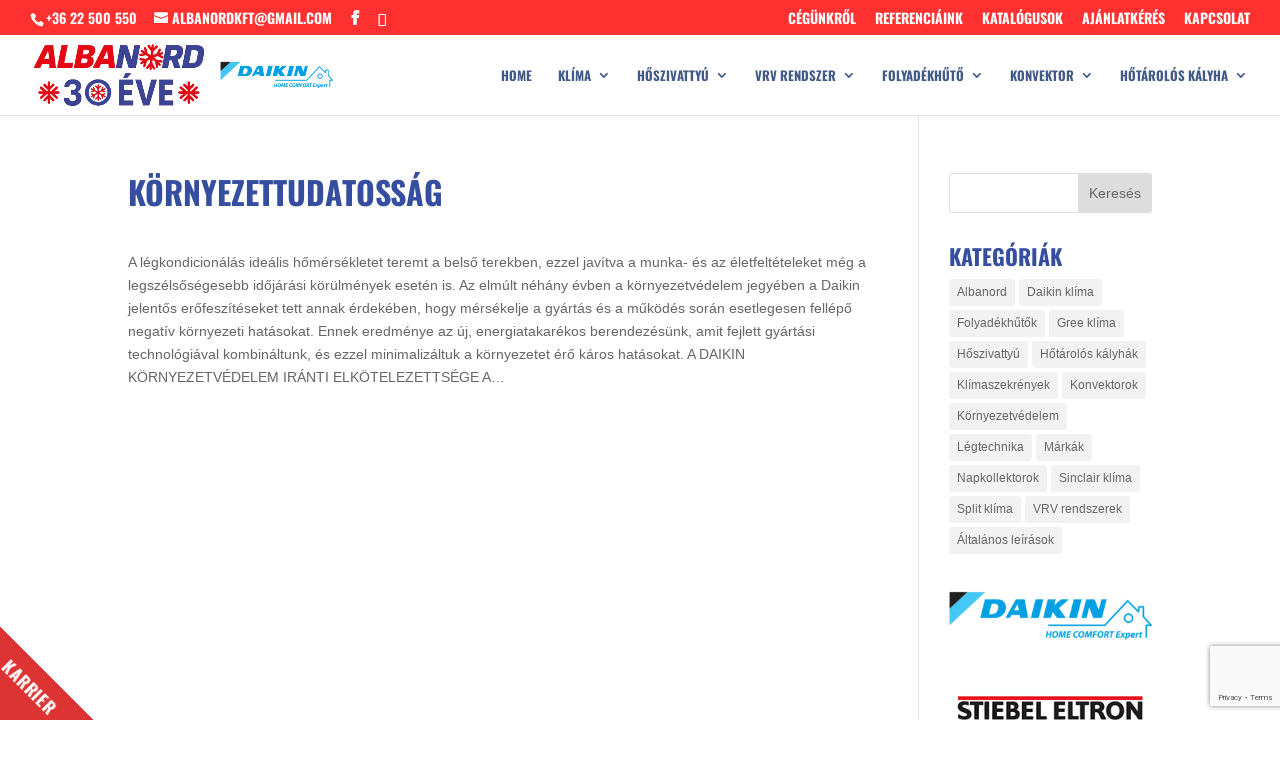

--- FILE ---
content_type: text/html; charset=utf-8
request_url: https://www.google.com/recaptcha/api2/anchor?ar=1&k=6LfpCbAUAAAAAEzacWWOnLSzKwaHMwAvfVfYVU8i&co=aHR0cHM6Ly93d3cuYWxiYW5vcmQuaHU6NDQz&hl=en&v=PoyoqOPhxBO7pBk68S4YbpHZ&size=invisible&anchor-ms=20000&execute-ms=30000&cb=dkoftbgztqy
body_size: 48925
content:
<!DOCTYPE HTML><html dir="ltr" lang="en"><head><meta http-equiv="Content-Type" content="text/html; charset=UTF-8">
<meta http-equiv="X-UA-Compatible" content="IE=edge">
<title>reCAPTCHA</title>
<style type="text/css">
/* cyrillic-ext */
@font-face {
  font-family: 'Roboto';
  font-style: normal;
  font-weight: 400;
  font-stretch: 100%;
  src: url(//fonts.gstatic.com/s/roboto/v48/KFO7CnqEu92Fr1ME7kSn66aGLdTylUAMa3GUBHMdazTgWw.woff2) format('woff2');
  unicode-range: U+0460-052F, U+1C80-1C8A, U+20B4, U+2DE0-2DFF, U+A640-A69F, U+FE2E-FE2F;
}
/* cyrillic */
@font-face {
  font-family: 'Roboto';
  font-style: normal;
  font-weight: 400;
  font-stretch: 100%;
  src: url(//fonts.gstatic.com/s/roboto/v48/KFO7CnqEu92Fr1ME7kSn66aGLdTylUAMa3iUBHMdazTgWw.woff2) format('woff2');
  unicode-range: U+0301, U+0400-045F, U+0490-0491, U+04B0-04B1, U+2116;
}
/* greek-ext */
@font-face {
  font-family: 'Roboto';
  font-style: normal;
  font-weight: 400;
  font-stretch: 100%;
  src: url(//fonts.gstatic.com/s/roboto/v48/KFO7CnqEu92Fr1ME7kSn66aGLdTylUAMa3CUBHMdazTgWw.woff2) format('woff2');
  unicode-range: U+1F00-1FFF;
}
/* greek */
@font-face {
  font-family: 'Roboto';
  font-style: normal;
  font-weight: 400;
  font-stretch: 100%;
  src: url(//fonts.gstatic.com/s/roboto/v48/KFO7CnqEu92Fr1ME7kSn66aGLdTylUAMa3-UBHMdazTgWw.woff2) format('woff2');
  unicode-range: U+0370-0377, U+037A-037F, U+0384-038A, U+038C, U+038E-03A1, U+03A3-03FF;
}
/* math */
@font-face {
  font-family: 'Roboto';
  font-style: normal;
  font-weight: 400;
  font-stretch: 100%;
  src: url(//fonts.gstatic.com/s/roboto/v48/KFO7CnqEu92Fr1ME7kSn66aGLdTylUAMawCUBHMdazTgWw.woff2) format('woff2');
  unicode-range: U+0302-0303, U+0305, U+0307-0308, U+0310, U+0312, U+0315, U+031A, U+0326-0327, U+032C, U+032F-0330, U+0332-0333, U+0338, U+033A, U+0346, U+034D, U+0391-03A1, U+03A3-03A9, U+03B1-03C9, U+03D1, U+03D5-03D6, U+03F0-03F1, U+03F4-03F5, U+2016-2017, U+2034-2038, U+203C, U+2040, U+2043, U+2047, U+2050, U+2057, U+205F, U+2070-2071, U+2074-208E, U+2090-209C, U+20D0-20DC, U+20E1, U+20E5-20EF, U+2100-2112, U+2114-2115, U+2117-2121, U+2123-214F, U+2190, U+2192, U+2194-21AE, U+21B0-21E5, U+21F1-21F2, U+21F4-2211, U+2213-2214, U+2216-22FF, U+2308-230B, U+2310, U+2319, U+231C-2321, U+2336-237A, U+237C, U+2395, U+239B-23B7, U+23D0, U+23DC-23E1, U+2474-2475, U+25AF, U+25B3, U+25B7, U+25BD, U+25C1, U+25CA, U+25CC, U+25FB, U+266D-266F, U+27C0-27FF, U+2900-2AFF, U+2B0E-2B11, U+2B30-2B4C, U+2BFE, U+3030, U+FF5B, U+FF5D, U+1D400-1D7FF, U+1EE00-1EEFF;
}
/* symbols */
@font-face {
  font-family: 'Roboto';
  font-style: normal;
  font-weight: 400;
  font-stretch: 100%;
  src: url(//fonts.gstatic.com/s/roboto/v48/KFO7CnqEu92Fr1ME7kSn66aGLdTylUAMaxKUBHMdazTgWw.woff2) format('woff2');
  unicode-range: U+0001-000C, U+000E-001F, U+007F-009F, U+20DD-20E0, U+20E2-20E4, U+2150-218F, U+2190, U+2192, U+2194-2199, U+21AF, U+21E6-21F0, U+21F3, U+2218-2219, U+2299, U+22C4-22C6, U+2300-243F, U+2440-244A, U+2460-24FF, U+25A0-27BF, U+2800-28FF, U+2921-2922, U+2981, U+29BF, U+29EB, U+2B00-2BFF, U+4DC0-4DFF, U+FFF9-FFFB, U+10140-1018E, U+10190-1019C, U+101A0, U+101D0-101FD, U+102E0-102FB, U+10E60-10E7E, U+1D2C0-1D2D3, U+1D2E0-1D37F, U+1F000-1F0FF, U+1F100-1F1AD, U+1F1E6-1F1FF, U+1F30D-1F30F, U+1F315, U+1F31C, U+1F31E, U+1F320-1F32C, U+1F336, U+1F378, U+1F37D, U+1F382, U+1F393-1F39F, U+1F3A7-1F3A8, U+1F3AC-1F3AF, U+1F3C2, U+1F3C4-1F3C6, U+1F3CA-1F3CE, U+1F3D4-1F3E0, U+1F3ED, U+1F3F1-1F3F3, U+1F3F5-1F3F7, U+1F408, U+1F415, U+1F41F, U+1F426, U+1F43F, U+1F441-1F442, U+1F444, U+1F446-1F449, U+1F44C-1F44E, U+1F453, U+1F46A, U+1F47D, U+1F4A3, U+1F4B0, U+1F4B3, U+1F4B9, U+1F4BB, U+1F4BF, U+1F4C8-1F4CB, U+1F4D6, U+1F4DA, U+1F4DF, U+1F4E3-1F4E6, U+1F4EA-1F4ED, U+1F4F7, U+1F4F9-1F4FB, U+1F4FD-1F4FE, U+1F503, U+1F507-1F50B, U+1F50D, U+1F512-1F513, U+1F53E-1F54A, U+1F54F-1F5FA, U+1F610, U+1F650-1F67F, U+1F687, U+1F68D, U+1F691, U+1F694, U+1F698, U+1F6AD, U+1F6B2, U+1F6B9-1F6BA, U+1F6BC, U+1F6C6-1F6CF, U+1F6D3-1F6D7, U+1F6E0-1F6EA, U+1F6F0-1F6F3, U+1F6F7-1F6FC, U+1F700-1F7FF, U+1F800-1F80B, U+1F810-1F847, U+1F850-1F859, U+1F860-1F887, U+1F890-1F8AD, U+1F8B0-1F8BB, U+1F8C0-1F8C1, U+1F900-1F90B, U+1F93B, U+1F946, U+1F984, U+1F996, U+1F9E9, U+1FA00-1FA6F, U+1FA70-1FA7C, U+1FA80-1FA89, U+1FA8F-1FAC6, U+1FACE-1FADC, U+1FADF-1FAE9, U+1FAF0-1FAF8, U+1FB00-1FBFF;
}
/* vietnamese */
@font-face {
  font-family: 'Roboto';
  font-style: normal;
  font-weight: 400;
  font-stretch: 100%;
  src: url(//fonts.gstatic.com/s/roboto/v48/KFO7CnqEu92Fr1ME7kSn66aGLdTylUAMa3OUBHMdazTgWw.woff2) format('woff2');
  unicode-range: U+0102-0103, U+0110-0111, U+0128-0129, U+0168-0169, U+01A0-01A1, U+01AF-01B0, U+0300-0301, U+0303-0304, U+0308-0309, U+0323, U+0329, U+1EA0-1EF9, U+20AB;
}
/* latin-ext */
@font-face {
  font-family: 'Roboto';
  font-style: normal;
  font-weight: 400;
  font-stretch: 100%;
  src: url(//fonts.gstatic.com/s/roboto/v48/KFO7CnqEu92Fr1ME7kSn66aGLdTylUAMa3KUBHMdazTgWw.woff2) format('woff2');
  unicode-range: U+0100-02BA, U+02BD-02C5, U+02C7-02CC, U+02CE-02D7, U+02DD-02FF, U+0304, U+0308, U+0329, U+1D00-1DBF, U+1E00-1E9F, U+1EF2-1EFF, U+2020, U+20A0-20AB, U+20AD-20C0, U+2113, U+2C60-2C7F, U+A720-A7FF;
}
/* latin */
@font-face {
  font-family: 'Roboto';
  font-style: normal;
  font-weight: 400;
  font-stretch: 100%;
  src: url(//fonts.gstatic.com/s/roboto/v48/KFO7CnqEu92Fr1ME7kSn66aGLdTylUAMa3yUBHMdazQ.woff2) format('woff2');
  unicode-range: U+0000-00FF, U+0131, U+0152-0153, U+02BB-02BC, U+02C6, U+02DA, U+02DC, U+0304, U+0308, U+0329, U+2000-206F, U+20AC, U+2122, U+2191, U+2193, U+2212, U+2215, U+FEFF, U+FFFD;
}
/* cyrillic-ext */
@font-face {
  font-family: 'Roboto';
  font-style: normal;
  font-weight: 500;
  font-stretch: 100%;
  src: url(//fonts.gstatic.com/s/roboto/v48/KFO7CnqEu92Fr1ME7kSn66aGLdTylUAMa3GUBHMdazTgWw.woff2) format('woff2');
  unicode-range: U+0460-052F, U+1C80-1C8A, U+20B4, U+2DE0-2DFF, U+A640-A69F, U+FE2E-FE2F;
}
/* cyrillic */
@font-face {
  font-family: 'Roboto';
  font-style: normal;
  font-weight: 500;
  font-stretch: 100%;
  src: url(//fonts.gstatic.com/s/roboto/v48/KFO7CnqEu92Fr1ME7kSn66aGLdTylUAMa3iUBHMdazTgWw.woff2) format('woff2');
  unicode-range: U+0301, U+0400-045F, U+0490-0491, U+04B0-04B1, U+2116;
}
/* greek-ext */
@font-face {
  font-family: 'Roboto';
  font-style: normal;
  font-weight: 500;
  font-stretch: 100%;
  src: url(//fonts.gstatic.com/s/roboto/v48/KFO7CnqEu92Fr1ME7kSn66aGLdTylUAMa3CUBHMdazTgWw.woff2) format('woff2');
  unicode-range: U+1F00-1FFF;
}
/* greek */
@font-face {
  font-family: 'Roboto';
  font-style: normal;
  font-weight: 500;
  font-stretch: 100%;
  src: url(//fonts.gstatic.com/s/roboto/v48/KFO7CnqEu92Fr1ME7kSn66aGLdTylUAMa3-UBHMdazTgWw.woff2) format('woff2');
  unicode-range: U+0370-0377, U+037A-037F, U+0384-038A, U+038C, U+038E-03A1, U+03A3-03FF;
}
/* math */
@font-face {
  font-family: 'Roboto';
  font-style: normal;
  font-weight: 500;
  font-stretch: 100%;
  src: url(//fonts.gstatic.com/s/roboto/v48/KFO7CnqEu92Fr1ME7kSn66aGLdTylUAMawCUBHMdazTgWw.woff2) format('woff2');
  unicode-range: U+0302-0303, U+0305, U+0307-0308, U+0310, U+0312, U+0315, U+031A, U+0326-0327, U+032C, U+032F-0330, U+0332-0333, U+0338, U+033A, U+0346, U+034D, U+0391-03A1, U+03A3-03A9, U+03B1-03C9, U+03D1, U+03D5-03D6, U+03F0-03F1, U+03F4-03F5, U+2016-2017, U+2034-2038, U+203C, U+2040, U+2043, U+2047, U+2050, U+2057, U+205F, U+2070-2071, U+2074-208E, U+2090-209C, U+20D0-20DC, U+20E1, U+20E5-20EF, U+2100-2112, U+2114-2115, U+2117-2121, U+2123-214F, U+2190, U+2192, U+2194-21AE, U+21B0-21E5, U+21F1-21F2, U+21F4-2211, U+2213-2214, U+2216-22FF, U+2308-230B, U+2310, U+2319, U+231C-2321, U+2336-237A, U+237C, U+2395, U+239B-23B7, U+23D0, U+23DC-23E1, U+2474-2475, U+25AF, U+25B3, U+25B7, U+25BD, U+25C1, U+25CA, U+25CC, U+25FB, U+266D-266F, U+27C0-27FF, U+2900-2AFF, U+2B0E-2B11, U+2B30-2B4C, U+2BFE, U+3030, U+FF5B, U+FF5D, U+1D400-1D7FF, U+1EE00-1EEFF;
}
/* symbols */
@font-face {
  font-family: 'Roboto';
  font-style: normal;
  font-weight: 500;
  font-stretch: 100%;
  src: url(//fonts.gstatic.com/s/roboto/v48/KFO7CnqEu92Fr1ME7kSn66aGLdTylUAMaxKUBHMdazTgWw.woff2) format('woff2');
  unicode-range: U+0001-000C, U+000E-001F, U+007F-009F, U+20DD-20E0, U+20E2-20E4, U+2150-218F, U+2190, U+2192, U+2194-2199, U+21AF, U+21E6-21F0, U+21F3, U+2218-2219, U+2299, U+22C4-22C6, U+2300-243F, U+2440-244A, U+2460-24FF, U+25A0-27BF, U+2800-28FF, U+2921-2922, U+2981, U+29BF, U+29EB, U+2B00-2BFF, U+4DC0-4DFF, U+FFF9-FFFB, U+10140-1018E, U+10190-1019C, U+101A0, U+101D0-101FD, U+102E0-102FB, U+10E60-10E7E, U+1D2C0-1D2D3, U+1D2E0-1D37F, U+1F000-1F0FF, U+1F100-1F1AD, U+1F1E6-1F1FF, U+1F30D-1F30F, U+1F315, U+1F31C, U+1F31E, U+1F320-1F32C, U+1F336, U+1F378, U+1F37D, U+1F382, U+1F393-1F39F, U+1F3A7-1F3A8, U+1F3AC-1F3AF, U+1F3C2, U+1F3C4-1F3C6, U+1F3CA-1F3CE, U+1F3D4-1F3E0, U+1F3ED, U+1F3F1-1F3F3, U+1F3F5-1F3F7, U+1F408, U+1F415, U+1F41F, U+1F426, U+1F43F, U+1F441-1F442, U+1F444, U+1F446-1F449, U+1F44C-1F44E, U+1F453, U+1F46A, U+1F47D, U+1F4A3, U+1F4B0, U+1F4B3, U+1F4B9, U+1F4BB, U+1F4BF, U+1F4C8-1F4CB, U+1F4D6, U+1F4DA, U+1F4DF, U+1F4E3-1F4E6, U+1F4EA-1F4ED, U+1F4F7, U+1F4F9-1F4FB, U+1F4FD-1F4FE, U+1F503, U+1F507-1F50B, U+1F50D, U+1F512-1F513, U+1F53E-1F54A, U+1F54F-1F5FA, U+1F610, U+1F650-1F67F, U+1F687, U+1F68D, U+1F691, U+1F694, U+1F698, U+1F6AD, U+1F6B2, U+1F6B9-1F6BA, U+1F6BC, U+1F6C6-1F6CF, U+1F6D3-1F6D7, U+1F6E0-1F6EA, U+1F6F0-1F6F3, U+1F6F7-1F6FC, U+1F700-1F7FF, U+1F800-1F80B, U+1F810-1F847, U+1F850-1F859, U+1F860-1F887, U+1F890-1F8AD, U+1F8B0-1F8BB, U+1F8C0-1F8C1, U+1F900-1F90B, U+1F93B, U+1F946, U+1F984, U+1F996, U+1F9E9, U+1FA00-1FA6F, U+1FA70-1FA7C, U+1FA80-1FA89, U+1FA8F-1FAC6, U+1FACE-1FADC, U+1FADF-1FAE9, U+1FAF0-1FAF8, U+1FB00-1FBFF;
}
/* vietnamese */
@font-face {
  font-family: 'Roboto';
  font-style: normal;
  font-weight: 500;
  font-stretch: 100%;
  src: url(//fonts.gstatic.com/s/roboto/v48/KFO7CnqEu92Fr1ME7kSn66aGLdTylUAMa3OUBHMdazTgWw.woff2) format('woff2');
  unicode-range: U+0102-0103, U+0110-0111, U+0128-0129, U+0168-0169, U+01A0-01A1, U+01AF-01B0, U+0300-0301, U+0303-0304, U+0308-0309, U+0323, U+0329, U+1EA0-1EF9, U+20AB;
}
/* latin-ext */
@font-face {
  font-family: 'Roboto';
  font-style: normal;
  font-weight: 500;
  font-stretch: 100%;
  src: url(//fonts.gstatic.com/s/roboto/v48/KFO7CnqEu92Fr1ME7kSn66aGLdTylUAMa3KUBHMdazTgWw.woff2) format('woff2');
  unicode-range: U+0100-02BA, U+02BD-02C5, U+02C7-02CC, U+02CE-02D7, U+02DD-02FF, U+0304, U+0308, U+0329, U+1D00-1DBF, U+1E00-1E9F, U+1EF2-1EFF, U+2020, U+20A0-20AB, U+20AD-20C0, U+2113, U+2C60-2C7F, U+A720-A7FF;
}
/* latin */
@font-face {
  font-family: 'Roboto';
  font-style: normal;
  font-weight: 500;
  font-stretch: 100%;
  src: url(//fonts.gstatic.com/s/roboto/v48/KFO7CnqEu92Fr1ME7kSn66aGLdTylUAMa3yUBHMdazQ.woff2) format('woff2');
  unicode-range: U+0000-00FF, U+0131, U+0152-0153, U+02BB-02BC, U+02C6, U+02DA, U+02DC, U+0304, U+0308, U+0329, U+2000-206F, U+20AC, U+2122, U+2191, U+2193, U+2212, U+2215, U+FEFF, U+FFFD;
}
/* cyrillic-ext */
@font-face {
  font-family: 'Roboto';
  font-style: normal;
  font-weight: 900;
  font-stretch: 100%;
  src: url(//fonts.gstatic.com/s/roboto/v48/KFO7CnqEu92Fr1ME7kSn66aGLdTylUAMa3GUBHMdazTgWw.woff2) format('woff2');
  unicode-range: U+0460-052F, U+1C80-1C8A, U+20B4, U+2DE0-2DFF, U+A640-A69F, U+FE2E-FE2F;
}
/* cyrillic */
@font-face {
  font-family: 'Roboto';
  font-style: normal;
  font-weight: 900;
  font-stretch: 100%;
  src: url(//fonts.gstatic.com/s/roboto/v48/KFO7CnqEu92Fr1ME7kSn66aGLdTylUAMa3iUBHMdazTgWw.woff2) format('woff2');
  unicode-range: U+0301, U+0400-045F, U+0490-0491, U+04B0-04B1, U+2116;
}
/* greek-ext */
@font-face {
  font-family: 'Roboto';
  font-style: normal;
  font-weight: 900;
  font-stretch: 100%;
  src: url(//fonts.gstatic.com/s/roboto/v48/KFO7CnqEu92Fr1ME7kSn66aGLdTylUAMa3CUBHMdazTgWw.woff2) format('woff2');
  unicode-range: U+1F00-1FFF;
}
/* greek */
@font-face {
  font-family: 'Roboto';
  font-style: normal;
  font-weight: 900;
  font-stretch: 100%;
  src: url(//fonts.gstatic.com/s/roboto/v48/KFO7CnqEu92Fr1ME7kSn66aGLdTylUAMa3-UBHMdazTgWw.woff2) format('woff2');
  unicode-range: U+0370-0377, U+037A-037F, U+0384-038A, U+038C, U+038E-03A1, U+03A3-03FF;
}
/* math */
@font-face {
  font-family: 'Roboto';
  font-style: normal;
  font-weight: 900;
  font-stretch: 100%;
  src: url(//fonts.gstatic.com/s/roboto/v48/KFO7CnqEu92Fr1ME7kSn66aGLdTylUAMawCUBHMdazTgWw.woff2) format('woff2');
  unicode-range: U+0302-0303, U+0305, U+0307-0308, U+0310, U+0312, U+0315, U+031A, U+0326-0327, U+032C, U+032F-0330, U+0332-0333, U+0338, U+033A, U+0346, U+034D, U+0391-03A1, U+03A3-03A9, U+03B1-03C9, U+03D1, U+03D5-03D6, U+03F0-03F1, U+03F4-03F5, U+2016-2017, U+2034-2038, U+203C, U+2040, U+2043, U+2047, U+2050, U+2057, U+205F, U+2070-2071, U+2074-208E, U+2090-209C, U+20D0-20DC, U+20E1, U+20E5-20EF, U+2100-2112, U+2114-2115, U+2117-2121, U+2123-214F, U+2190, U+2192, U+2194-21AE, U+21B0-21E5, U+21F1-21F2, U+21F4-2211, U+2213-2214, U+2216-22FF, U+2308-230B, U+2310, U+2319, U+231C-2321, U+2336-237A, U+237C, U+2395, U+239B-23B7, U+23D0, U+23DC-23E1, U+2474-2475, U+25AF, U+25B3, U+25B7, U+25BD, U+25C1, U+25CA, U+25CC, U+25FB, U+266D-266F, U+27C0-27FF, U+2900-2AFF, U+2B0E-2B11, U+2B30-2B4C, U+2BFE, U+3030, U+FF5B, U+FF5D, U+1D400-1D7FF, U+1EE00-1EEFF;
}
/* symbols */
@font-face {
  font-family: 'Roboto';
  font-style: normal;
  font-weight: 900;
  font-stretch: 100%;
  src: url(//fonts.gstatic.com/s/roboto/v48/KFO7CnqEu92Fr1ME7kSn66aGLdTylUAMaxKUBHMdazTgWw.woff2) format('woff2');
  unicode-range: U+0001-000C, U+000E-001F, U+007F-009F, U+20DD-20E0, U+20E2-20E4, U+2150-218F, U+2190, U+2192, U+2194-2199, U+21AF, U+21E6-21F0, U+21F3, U+2218-2219, U+2299, U+22C4-22C6, U+2300-243F, U+2440-244A, U+2460-24FF, U+25A0-27BF, U+2800-28FF, U+2921-2922, U+2981, U+29BF, U+29EB, U+2B00-2BFF, U+4DC0-4DFF, U+FFF9-FFFB, U+10140-1018E, U+10190-1019C, U+101A0, U+101D0-101FD, U+102E0-102FB, U+10E60-10E7E, U+1D2C0-1D2D3, U+1D2E0-1D37F, U+1F000-1F0FF, U+1F100-1F1AD, U+1F1E6-1F1FF, U+1F30D-1F30F, U+1F315, U+1F31C, U+1F31E, U+1F320-1F32C, U+1F336, U+1F378, U+1F37D, U+1F382, U+1F393-1F39F, U+1F3A7-1F3A8, U+1F3AC-1F3AF, U+1F3C2, U+1F3C4-1F3C6, U+1F3CA-1F3CE, U+1F3D4-1F3E0, U+1F3ED, U+1F3F1-1F3F3, U+1F3F5-1F3F7, U+1F408, U+1F415, U+1F41F, U+1F426, U+1F43F, U+1F441-1F442, U+1F444, U+1F446-1F449, U+1F44C-1F44E, U+1F453, U+1F46A, U+1F47D, U+1F4A3, U+1F4B0, U+1F4B3, U+1F4B9, U+1F4BB, U+1F4BF, U+1F4C8-1F4CB, U+1F4D6, U+1F4DA, U+1F4DF, U+1F4E3-1F4E6, U+1F4EA-1F4ED, U+1F4F7, U+1F4F9-1F4FB, U+1F4FD-1F4FE, U+1F503, U+1F507-1F50B, U+1F50D, U+1F512-1F513, U+1F53E-1F54A, U+1F54F-1F5FA, U+1F610, U+1F650-1F67F, U+1F687, U+1F68D, U+1F691, U+1F694, U+1F698, U+1F6AD, U+1F6B2, U+1F6B9-1F6BA, U+1F6BC, U+1F6C6-1F6CF, U+1F6D3-1F6D7, U+1F6E0-1F6EA, U+1F6F0-1F6F3, U+1F6F7-1F6FC, U+1F700-1F7FF, U+1F800-1F80B, U+1F810-1F847, U+1F850-1F859, U+1F860-1F887, U+1F890-1F8AD, U+1F8B0-1F8BB, U+1F8C0-1F8C1, U+1F900-1F90B, U+1F93B, U+1F946, U+1F984, U+1F996, U+1F9E9, U+1FA00-1FA6F, U+1FA70-1FA7C, U+1FA80-1FA89, U+1FA8F-1FAC6, U+1FACE-1FADC, U+1FADF-1FAE9, U+1FAF0-1FAF8, U+1FB00-1FBFF;
}
/* vietnamese */
@font-face {
  font-family: 'Roboto';
  font-style: normal;
  font-weight: 900;
  font-stretch: 100%;
  src: url(//fonts.gstatic.com/s/roboto/v48/KFO7CnqEu92Fr1ME7kSn66aGLdTylUAMa3OUBHMdazTgWw.woff2) format('woff2');
  unicode-range: U+0102-0103, U+0110-0111, U+0128-0129, U+0168-0169, U+01A0-01A1, U+01AF-01B0, U+0300-0301, U+0303-0304, U+0308-0309, U+0323, U+0329, U+1EA0-1EF9, U+20AB;
}
/* latin-ext */
@font-face {
  font-family: 'Roboto';
  font-style: normal;
  font-weight: 900;
  font-stretch: 100%;
  src: url(//fonts.gstatic.com/s/roboto/v48/KFO7CnqEu92Fr1ME7kSn66aGLdTylUAMa3KUBHMdazTgWw.woff2) format('woff2');
  unicode-range: U+0100-02BA, U+02BD-02C5, U+02C7-02CC, U+02CE-02D7, U+02DD-02FF, U+0304, U+0308, U+0329, U+1D00-1DBF, U+1E00-1E9F, U+1EF2-1EFF, U+2020, U+20A0-20AB, U+20AD-20C0, U+2113, U+2C60-2C7F, U+A720-A7FF;
}
/* latin */
@font-face {
  font-family: 'Roboto';
  font-style: normal;
  font-weight: 900;
  font-stretch: 100%;
  src: url(//fonts.gstatic.com/s/roboto/v48/KFO7CnqEu92Fr1ME7kSn66aGLdTylUAMa3yUBHMdazQ.woff2) format('woff2');
  unicode-range: U+0000-00FF, U+0131, U+0152-0153, U+02BB-02BC, U+02C6, U+02DA, U+02DC, U+0304, U+0308, U+0329, U+2000-206F, U+20AC, U+2122, U+2191, U+2193, U+2212, U+2215, U+FEFF, U+FFFD;
}

</style>
<link rel="stylesheet" type="text/css" href="https://www.gstatic.com/recaptcha/releases/PoyoqOPhxBO7pBk68S4YbpHZ/styles__ltr.css">
<script nonce="hw0iwEc8eYmffGXpsjbODg" type="text/javascript">window['__recaptcha_api'] = 'https://www.google.com/recaptcha/api2/';</script>
<script type="text/javascript" src="https://www.gstatic.com/recaptcha/releases/PoyoqOPhxBO7pBk68S4YbpHZ/recaptcha__en.js" nonce="hw0iwEc8eYmffGXpsjbODg">
      
    </script></head>
<body><div id="rc-anchor-alert" class="rc-anchor-alert"></div>
<input type="hidden" id="recaptcha-token" value="[base64]">
<script type="text/javascript" nonce="hw0iwEc8eYmffGXpsjbODg">
      recaptcha.anchor.Main.init("[\x22ainput\x22,[\x22bgdata\x22,\x22\x22,\[base64]/[base64]/bmV3IFpbdF0obVswXSk6Sz09Mj9uZXcgWlt0XShtWzBdLG1bMV0pOks9PTM/bmV3IFpbdF0obVswXSxtWzFdLG1bMl0pOks9PTQ/[base64]/[base64]/[base64]/[base64]/[base64]/[base64]/[base64]/[base64]/[base64]/[base64]/[base64]/[base64]/[base64]/[base64]\\u003d\\u003d\x22,\[base64]\x22,\x22Fl06wrtpw4MmDcKLwpp+w6XCtA9dYV/[base64]/Dg8KawrBobiPCjHx3wqcnLcOGwovCgkpjC2nCvcKmM8OTKBQhw73Co0/[base64]/w5vChljCgMKbN8Kewp/[base64]/CgcKhworCusK+wposwpnCh8Opwr/DjXnDpFdlODpCYTRGw4R/J8O7wq9wwpzDl3QsJ2jCg3Maw6UXwrddw7TDlRHCh28Ww5PCsXsywovDtzrDn0ltwrdWw4ASw7AdaXLCp8KldsOcwobCucO/wpJLwqVrQgwMXBxwVFvChwEQdcO1w6jCmzILBQrDhyw+SMKUw6zDnMK1UMOKw75yw7wiwoXChxdJw5RaAxJ2XQRsL8ORKMOSwrBywoTDq8KvwqhqJcK+wq5iI8OuwpwnCz4Mwoxaw6HCrcOePMOewr7DncOTw77Cm8OTQ18kLhrCkTVxMsONwpLDrR/DlyrDngrCq8Ojwq06Py3DkEnDqMKlRMOUw4M+w6Mcw6TCrsOKwr5zUBzCjQ9KQDMcwofDqMKDFsOZwrDChz5ZwowZAzfDqMOoQMOqEcKSesKDw5nConFbw5vCpsKqwr5ywqbCuUnDisKIcMO2w6t1wqjCmxPCoVpbejrCgsKHw6ZkUE/CnV/DlcKpQEfDqiomLy7DvgDDi8ORw5IzeC1LNsO3w5nCs2RMwrLChMOEw54EwrNaw6UUwrgcHsKZwrvCsMOzw7MnMQpzX8KpdnjCg8KyJsKtw7cXw44Tw612V0oqwobCv8OUw7HDlH4ww5RNwollw6kMwrnCrE7ChgrDrcKGcCHCnMOAWFnCrcKmEXvDt8OCZH9qdUphw6/[base64]/DkMK7TQgkwqAdw6XDs8KdWMKCNWTChxVkw4UyB23CnnAtaMOPw7fCkHPDinFxccOdSSVcwqPDtmQnw7cQSMKewrbCosOpdMOrw7TCr2TDj3Byw4xDwqnDoMOtwptfGsKtw7jDqsKBw5wzF8Kbf8OREHLCjRXChcKAw5tHbMKPFcKuw5g2e8Kww6XCvG8Yw7/[base64]/DqMKxw5DDmsKySiUIw7vDvi5Nw5ILXjNHeT3CmzTCiX/CrMO2wqhlw5PDhcOkwqFGWTM0ZMOQw7HClXXDhmbCuMO6Z8KGwpDDlEfCuMK+PsKow60IEjAPUcOjw4N4BR/Dk8OiJMKjw67DlUIIdiHChigtwo9kw7zDgRnCrwI1wp/[base64]/CnjZZw47Cg8Obw57DnsOdwo/[base64]/DkMKQScKLwo9hwrXDkAjCvk/CuMKRGn7Cu8OMRcKjwpzDtGtMe3nCgsKGPlXCo1hKw5/DkcKOVkvDl8OPwq4kwog+YcKjLsKvJH7CinDDlzMLw7oDaknCnMOKw4rCvcOGw5bCvMO1w7kuwoR4wojCn8Klwr/DmcKswoYsw5DDhkjCkUgnworCsMKRwq/DosOLwq3DiMKAU23CiMKXVEwGIMKLDsK7HynCl8KOw5Frw5PCosKMwrvDjg54ZsKWQMKkw63DqcO+OB/DukBVw6vDqMKtw7XDisKMwok6w6AFwr3Cg8OTw6rDj8K1GsKAaAXDucKnIcKMekXDuMKiOgLCicOJZWfCh8K3QsO/ccKLwrgXw7dQwp96wrTCpRnCm8OQEsKQw5/DuU3DqAclFSnChlg2VV/DpybCvGPDnhjDgsKVw4VVw7jCscKHw5sOwrl4eWwtw5V3CMOuN8OxA8Odw5IKw5Utw5bCrz3DksKtdsKYw7jCncO3w4E/VXfDrzHCvsKuwrPDviYsSSlCwq1/[base64]/w7DCpMOJw7DDtcObwpzCi24kacOHw5J+w5fCssK7L0tnwqjDulMEQ8KpwqHCocKdDMKiwos/[base64]/[base64]/c8KpfTrDkTvDmsKWw5PDvEbCscO1MhQwQkrCksK5wq7Dv8KnRMORF8OSw7TCr2TDqsKCCmrCpcKhIsKtwqfDmcObWQHCn3TDgHjDu8OaesO6ccOxYsOrwpYOS8OowrvCs8OcWjDCoR4KwoHCqXknwqJbw7/Do8KzwqgFD8OpwpPDsU/DtEbDuMK1N0lXZMO2w4DDl8KHFFNlw6fCocKxwp1CH8O/[base64]/CmsKqIS3DsnTDsXZEUy7DpcK7wqkDFQNIw6XDmVEbwq7DkMKfKsO9w7U3w5ZAw6FIwoVkw4bDmmPClA7DqgnDsFnClFEsYsOhTcOXLWDDpi/DuD4OGcKzwrrCmsKtw5wUdcOkC8OUwqDCtsKyC0TDt8ODwrwmwpJEw63DrMOqalTCv8KmD8Kow63CmsKMw7srwr0kHArDncKZWAvCrT/ClGJvR210Q8Ouw6rCl05NaHDDnMK9S8O2YcOWUhoNSlgRAw3CqETDtsKrw57CocKVwqprw5fDsjfCigPCtzDCrcOsw7vDj8Oew6Qew4omPQcMXQtOwofCm0HDp3HChQrCr8OQNH9+TQhvwq4pwpB8ZMKsw5hOYFnCqcKdw6zCqsOYScOQZ8OAw4XCk8K7wr3Dqz/Cj8Odw7LChMKxCUYPwp7CpMOVwqfDnQxAw7fDhMKXw7TCnSECw4UmIMKleyXCosK1w7kkXMOrD3PDjlVaCGx5O8KKw7dkDxbDlGTCs39oMnVmVHDDoMOPwoHCh13CowsIYS1RwqwgFll3wo/CgcKJwoFow55kwq/DqMKRwoMdw64/wo7DjTHCtB7CjMKsw7LDpiXCtm/Cg8ODwo08w5wawqFpa8OTwrHDs3dUSMKsw5Q9eMORPsONQsO+dANTAMKvTsOlVk44altMw6pGw67DoFo/Y8KJL2Ivw6FoElzCtjnDq8O1wqEPw6/Dr8O0wofDgH3DoWcfwrcBWsOew6Viw5LDnMOkN8KFw7zCvjpbw4waLsKHwrUgYU0Vw4fDjMK8KcOlw7QbbCLCtMKgQsKmw5TCvsODw5llBMOvwobCocK+V8OmWCTDhsKswqjCjBDDuDjClsO9wo/ClsOuCMOxwrPCmsOPWSbDqm/[base64]/[base64]/ChMKwaFcSw5bCq8KBw5/CmsKlDcKlw6nCgsOSw5diwrHCgsOKw41pwpjCk8OcwqDDvBAfwrTCqxzDisKVOXDCnAbDuS/[base64]/[base64]/DpsOVD8KSwozDh0TCiMOXF2UeXkpncknCgBjDh8OUQ8OJGMO5E0TDuW11STAzRcOrw6QQwq/DkFcgW2d/GMKAwrtPbnkdfixnwohnwoY3N31ZE8O3wptSwqYBTntjKQhdNTrCgsOUMnQewrLCrcOzd8KAE3/DoCjCrjI+QR3DqsKgZcKIXcOew7vCjhzDmhMhw7zDqxTDosOiwo9lCsOow5dmw7oVwqfCtsK4w5rDs8KFY8KyaiAnIsKiKVcuYcKFw57DlRfClMOWwo/Ci8OBBhnCjxExRsOqMiTCucOAP8OXHUzCtMOwQ8OwLMKswobDiQgtw50/wpvDu8O0wrRZehjDvsO9w7BsNzJww5VJT8O1ICzDjsO6UHZvw4LDpHxMKcONVkLDv8O4w6vCnybCsGrDt8Kgw7bCuG1UQ8KqPz3Clm7Dg8O3w55mwr/Cu8OTw61VT3fDmhopwqwiKsOmTFFNV8KTwo9OWcOXwp3CocOPF3jCnsK+w43CljDDjcOew7XDisK1wqUWwrllVmxNw7HCqCVEaMKyw4nCk8K2WcOKw7/DosKMwrFoYFM4EMKEHMK+wo4HAMOmEsOKLsOUw77DtXrCoFjDu8KOwpbDhMKbwr9eP8Oww4rDsWACHxnDn3tmw5Fuw5EWwozCp3jCisO0w4HDkXhTwqnCh8O2PC/Cj8KRw7dbwrTCsTJ1w5NMwpUCw7F3w6fDgMO0W8O3wqExwrxKGMK3MsOXVi7CgUnDgcOoL8KsW8KZwqp+w7ZEPsOjw4IHwppkw5IpIMKVw7DCtsOeb1QFw4wLwqLDncOYMsOVw7zCiMOXwrJuwprDocK/w4LDocOOFiBawolHw6MOKjtuw4RIAMO9PcOnwoRRw5NiwrbCvsKCwoMKNcKywpXCq8KNGWLDucKsQhtKw5lfDGrCv8OeCcO3wobDu8KEw4TCtS4ow5jCrMO8wqMWw6LCgzLCrsOuwq/CrcKEwoI7HSvCnm1fesO7e8Kdd8KUDcKuQcO0w4V9DxHDi8KvccOfAxpnFsKhw60bw6XCgcK/wro/w5zDvMOkw6nCik58SxhNSSpoGjDDnMOIw6zCssO2NHJUExLCncKYIUoNw6FPZHxtw5Icfip8BcKBw4XCjAEoWcOyT8ODQ8Olw5sEw4PCvkhEwp/DgMOATcKwEcKQJcOqwrINQj/CmUTCh8K3RcO1DQTDmUkXKiNgwp8Nw6jDmsKbw5l7H8OywpRgw4HCsBhQwoTCoQvDkcOrNTtIwqZ+UWBKw7XCsWvDtcKiGcKXdA8kY8ONwp/[base64]/ShrDsE3Cv8K9SA5WL18FcX3Dh8KJwo4DwonDs8Ktw5g/DjQuNUwrfMOgFMOBw4N1VMKrw6YUwrBAw5/DnQrDlj/CoMKBQWsDw63CjyELw7zDjsKfwo9Nw6NVS8Kdwpx3VcKBw4gDwonDkcOAQ8ONw43DhsOGGcKEBsKTDsK0ASjCrCrDhhFnw4TClQVzJWbCr8OoKcO+w4piw60zdsOnwrrDjsK4YV/CoCljw4DDqDbDgEAhwqpdw5jCpFAhayE4w4PDu3RtwpnCnsKKw7kXwps5w4bCmMOyTCY4SCLDi3AWesOKJ8K4Q2vClcOZZE1/wpnDvMOsw7bCkFfDmMKaQ3QNwpNdwrvCrUnDrsOSw7jCv8O5wpLDo8KxwpdOZcKVJFpBwp0XdkVpw7YYw6/CusOiw4dbEcKqXsOYH8OcMUXCjA3DsxEhwozClMOLZAcSd0jDowQVD0/DjcKGbE/DngfDhnvCmmoGw5xGWTbCs8OLWcKDw5rCmMKAw7fCrW8KBMKoST/DjMKnw5fClCvDlBjCtsKhfcOlR8Oew4phwrzDqxVCKSt/w5k8w491MGsjX3ZFwpENw6FMwo7Ch1wtWCzCucOywrhIw5Ipwr/CicK4wovDrMKqZcOpdw9Yw7J/wqEew7VVw7wPwr/Chh3DolbCjcO8w6VnLRFbwqbDlcK2d8OlRnQYwrIbYl0DTsKFRxIfWcO6BcO9w5DDu8KicELDksKObQ1yUVtyw5zChS7DqXjDiFwDS8K+ViXCvXp+WcKqOsKSL8Olw6DDnsKuL24cw4bClcOEw5FcABFMAWjCsyN7w5DCnsKCe1LChGBfOz/Dl3HDuMKsEQNGN3rDmm4jw7MgwpbDn8KewozDh2vCvsKALMO0wqfDiAotw6zCjXTDhHYAfm/DujBDwqUUJMOUwrlzw49swrl+w6ogw5EVCMKJw5NJw5LDoTVgGiDDhcOFGsOecsKcwpMnYcKoPXDDvAZrwrfCjWjDkWREw7Q3w58HXwErVV/DoHDDhMKLQ8OQUUTDo8KAwpBQHHxxwqDCvMKHfx/[base64]/w7kGS8Kgw5zCoylmcHw6B1DDlgFkwpAtUVILRCkRw7sQwp/DpDdUIcOgShbDhCPCiUbDiMKPbMOgw6Z0cwUuwrs9YFUzaMO9Vmw0wrLCsS5/wrozScKQbRwuC8OLw5rDjMOcwprDn8OdbsKJw44GQsKow4rDtsO3wqTChmwnYjDDq2oawpnCrUPDqA0owpo3K8OgwqTDiMOfw7rCiMOOKSDDmz4Rw7jDqMO9BcORw7Y1w5rDnkHDjQ3DqHHCrlFifsOPcC/DpzBDw77CnSJjwo0/[base64]/Dr8OEBmzCmMKgNBXCq3HCg11fKcOOw6vCl3TDpBQRGUHCv2vDscOfwpgHGBU7UsO+A8KQwo/CusKUBRDCgEfDkcKzK8KGwqPDr8KZe3LDiH/DgAp5wqPCtsOQO8OPfyhIeGXCo8KCGsOeJsK/EirCisOTc8OuGB/Dj3zCtcOLFcKvw7VIwo3Ck8KOw4/[base64]/w7HChy7Dp8Kvwo3DmMODOMOZbU5Iw73CrQw9bMKswq/DlsOXw4DDqMKWTsOyw7TDsMKHI8O0wp7DlMK/woPDjXEqBUcYw6DCvAfCokMjw6sjGx5Cw60jSsOFwpQFw5fDjcKQA8KpAXZqTlHCgMO8AC9bcMKqwoY8A8OYw4DDsVILaMKCE8Odw7jDmj7DiMOxw7JDA8OGw5LDlypsw4jClMOUwqA4LwlVUsO8eQnCnnZ6wrgqw4DChyvCvC/DicKKw64vwpzDlmTDlcKTw7LCvBrDo8OOXcKuw4QIG1zCjcKqCRw3wr5pw6PCqcKGw4TDh8OdR8Kyw4JfTRrDosO2TMKoRcOtccKxwoPCmzLCrMK9w4LCrVlIHWEhw7dpZwjCvMKrIFFBGnpgw4Rgw77CncOWNi/Cg8OeEHjDgsO6wpfCmXzClMKKN8KdbMOtwoF3wqYTw43DnBnCtFbCgcKow7k4RmcpYMKQw53DtAHDisO3Bm7CoyRtwojCjcOmwrkewrfChsKUwqfDgTjDj3Q2d0XCiAcJVcKMFsOzw4sVX8KkTMOqA2wOw5/Ci8O8Tz/CjsK2wr4NXV/DssO2w6ZTwpopM8O3UsKVVCbDkE8yK8K/wrbClilYeMOTMMOGw7ENG8Olwp8IOHpSwpcaPzvCv8Okw7IcOC7DlSxVYBXCujY/VMKBwr3Cv1ECwoHDvsK1w5gCJsKKw6HCqcOOJsOtw6fDsRDDvTVyW8K8wrt8w4ZwEsKBwpEXbsK+w4vCnFFyNyvCrgQPSWlaw4/CjVvCrMKQw67DunZTEsOFQS3ClHDDvgzDliHDjgvDksK+w5TDkwhlwqJPPMOewpnCumnCi8OubMOGw6/DoRoVUGDDtcOFwqvDsUMlGnDDjcOSYsK6w7MpwpzDmsKjAE3CtzjCoxXCi8Kjw6HDoERiDcORNsOyKcKjwqJswozCvTzDq8OIw5UEIcOyaMKtYsOOAMKSw78Bw6dsw6Qoc8OEwofDo8K/w7towrrDpcOXw69qwpM/wpF6w4fDmX0Vw4gQw6LCs8KawpvClG3Cm0HCh1PDuFvDocKXw5jDrMKAw4liKzBnCEREEW3DnirCvsOtw6XDg8OZHcKDw6gxaDvClBYkFiXCmHVqFMKlAMKNKW/[base64]/DvmJPEnc5dHrCnjonA8OOwr3DgE7CosKVW8ObOMO/w4bDh8KlOsODwr1uwqLDjnTCm8OcJ2M/FzljwqMVAR4LwoMtwpNcL8K0O8O6wqk7ME3CvhHDqm/Co8OFw410JDdAw53Ds8KTacOLO8Kdw5DChMKfVQhlNGjDonLChMKUHcOIQMK0V1PDt8KdF8KpbMKvIcOdw4/DtX7Dr3IFRcOCwonCqETDmCEKw7TDksOdw4jDq8KKFmHDhMKxwqgsw7TCj8O9w6LCrHnDrMKRwpDDnDzCrMOow7/Dm3DCncKSMhPCrsKcwojDqmfDhATDtAMew6ZzFcOMUsK8wrHDgjfDlsOrw5F0TsK4wprCmcOJSkAXw5zDl3/CkMKrwr9Twr0aYsKDaMOyKMOpTR1BwoRXAsK9wr/Cr3PDgR5Uwo7Ds8O6CcOZwrx3Z8OuJTdTw6Uuw4M0MsOcL8KMZ8KbanYkw4rCpsOLD14LbVxXAk4YamTDpGEEEMOzDcOow7fCrMKAP0MpZcK+ASpkXcKtw4nDkH1UwqNfVi7CnHAtKm/Cm8KJwpjDosKhXgHCkiQBNjrCqyXDicOdOXjCvWUDw77CjcKGw4TDjznDl3Vzw43CisObw7www5XCs8Kgd8OIJcOcw7TCicOmSgFqVh/Co8O6GMK1wqgDCsKGHWDDusOXPcKkPDbDiXbCu8OFw5jCvlHCkcKyJcKgw7jDpxYPE3XCmSorw5XDkMKIZ8ONccK1AMK2w7vDimbCr8O8w6jCscKvETB7wovCocKdwrLCtDQ2XMOkw7PDrkoCw6bDnsObwr/DhcOWw7XDg8OlHcKYwrjCkG3DglnDsCJTw4l/woDCiXoPwqDClcOSw5fDsEgRQmgnGMOxVMOnbsKIWsONUwJWwqJWw7wFw49LAV3DuygGDMOSI8Kzw6Bvwq/CssKKO0rCg3Z/w5s3wpPDhQpowog8woUTGFnDin1+Il1uw73Ds8O6OcO2GWzDssOawrhnw7XDm8ObccK8wrJ4w6McPXAwwrlSEVnCqDTCo3nDl3HDqzDDkkpjw7LCrRXDs8OTw7DDpSTCscObRBlVwpt1w4wBworDusKoTApNwrQPwq5gIMKMd8O/csO5f1E2VsK/b2jCiMOxc8O3LTFpw4zDmcO1w7XCoMO/BDtfw4MWKkbCsh/DlcO9NcKYwpbCnyvChsOBw4dSw58xw7hqwrlJw6zClSd4w4YfMz5/wrjCt8Khw7/DpsKnwrXDtcK/w7NIal0kacKrw78EbUdsITpeFwLDl8KzwoNFBMKsw5hiQsKyYmfDgzPDjsKywprDmVo2w6/CpFJtGsKNw7TDgn0mX8OvRGvCpMKDw5TCtMOmD8OhJsOywqfClEfCtQdORQDDusOkVMK2wrPCnhHDgsK5w5gbw7PCpU7Dv1TCnMOQLMODw6k6J8KQw5zClsKKw5dbwrTCumPCuF8yb3kgSEozb8KWKl/[base64]/CmsO9wpTCvFTDnsO9JsODw5HCk8OPSxdgwqzDicOKRxnDgXNqw5LDlDcbw6ond3LDkjJgw7BBGgPCpyTDjEnDsG9lOk8JJcOmw5ZvDcKLFgzCucOKwpHDqcOIQ8OqRMKcwrjDngbDosOBZTQ0w6/[base64]/DksOaw7HChShlSsK9w4U1w7TCt8K7woHDkMO8PsK2wrg2OMOabsKCSMOpYmkOwo3CsMKjdMKdZgZNKsO2HivDq8Otw4kFVAHCkAjCkTXDpcOEwpPCrC/ChADClcOIwp0Dw7pxwoEfwoPDp8Krw63Do2Fow5piPS7Dm8O6wpE0Yn4dJ2ppUmnDm8KESgwRBRsSM8O0GMOpJ8KWXBDCqsOjFQ7DpcKPOsKWw7HDuxpvBD0cw7t9RsOhw6/Cjz1iU8K7TjHDgMOrwqJZw6swDcOXAzDDkx3DjA4Ow78pw7LDocKNw6PCt1czAERacMOMMsOhBMO3w47DlSdSwovCiMOxex9seMK6bsOjwofCu8OeAx7Cr8Kywosmw4IERT/DtsKsUgDChkpqw4DCosKEYsK4wp7CsWoyw7zCnsKyKsOGEMOGwrJtBGDCgg8Xd0NawrzCqTUBDsOPw4jCnjTDisKEwo4SClnChmvCrsORwqlaPXd3wpEwZ3TChBzCmMKyCHsAwpLDnRg8Z2MwKlkSfE/DiRVdwoIow55aPMOGw6d1csOdUsO8w5d9w7Z3IBNqw6PCrRlow7ZmXMOIw787wovDv17Cpy8qScO0w5Bmw6BMGsKTwrLDlCTDoy3DlMKuw4PDsHZTYQhdw63DhyQywrHCsTLCnEnCumI7wqpwaMKCw4IDwpddw7EEQcO6w5XCisKBwptzSkrCgcOQG3BfGMKrB8K/Gh3DnsKgIcOSUnNBJMKvHXzCjcOYw53DvcOeLyvDtMO2w43DnsK/Ah8kw7PCnEvCh3Q+w4A+DsKIw7Q5wqUtXcKJw5TClwnCjyYwwo/CqMKXPgTDhcOJw6EoJcKPOBbDi1DDjcOxw5XDggjCucONA1HDtGfCmldQL8Kqw69TwrExwq8tw51mw6gjY1ttDlpGdsKlw6bDi8KCc0nCpz7CisO7w6xDwr/ClMKdDhzCpl5Sc8OfK8OnCC3DgRIjJcKxLxTCqGnCp1Idw59rRFTDowNmw6kRYi/[base64]/[base64]/CicKHX8Otw4t9DsOcw58SMH3CsSIjwqpmw6sYwokzw5HCg8KqBUvCkTrCuzXChWDDg8OewpbDiMKNasO2aMObdV5/[base64]/Ch8KswqhnCcKJT8OFDjHCj8KDAAlIwqFzfwk5QBPCoMKZw7d6cVp7TMKiwqfCng7Ci8Kqw4JXw69qwpLDjMK0XU8fScONBUnCuw/DjcKNw7F+aSLCqsKjR0fDnsKDw5gXw7VDwo1wFFPDk8KQacKxBsOhdHB3w6nCs2gjBy3Cs2p5AMKmBTROwq/[base64]/[base64]/DqsK2QTvCjMKufkwdd8KMXcOEesK7w59hMMKGwqMWEz/DgMKRwqnCgnRRwpPDjA/Dih/CuikZO2pRwofCnmzCqMKUdcOkwpIlLsKqIMOSwobCrWZgSmEqBcK9w4Mgwrhmw65xw6nDsibCkcO/w4Ytw5bCoWYTw64ZcsODPkfCpsKRw6LDhxLDu8KXwp7CpUVRw55/[base64]/w5DDtgRiU3Bvwq0gEsKaBMKbW0HCpcONw7PDtcONLcORFXV2M0hAwpPClSMNw7jDuhvCsgMywp3Cs8Ojw7bDiB/DkMKAImFZCsKuw4vDjERjwqrDusOGwq/Dg8KWEm7Dkm1Kbwdbb0jDrnDClC3Dunw5wo07w7/DvsO/aHE/w6/Dp8KIw6AAc3zDr8KdeMOCZcOyO8K5wr13JkY5woFsw6bCm1nDvMKeK8Kowr3DgsOPw4jDuTUgcW5Pw6FgD8Krw7shBi/[base64]/[base64]/[base64]/wqHDrsK5woVRcEBWwqzCqcOYT0LCosKhesKqw5AXw50NB8OkHsOgIcK3w5INcsOyLjbCjXheeVQiw7/[base64]/DkcKuGj/ChsKrw7ZGwofClcK3KcOmW33CrCPCgWPCg1nCnybDk0hbwpxowovCpsOvw4sgw7EnHsOFCz1Dw6DCrsK0w53DrW0Pw6IVw4LCj8OMw5MsWVPCuMOOT8O4woF/[base64]/ClztAZsKHw5I+woYzw7gZw6piwqTCuGTDrn5sISV2T2bDvMOqHMOpYFHDusK1wrJqfiI7K8Kgw4kjVCcCwq01ZsO1wr0XWSjCtG/DrsODw4RLEsKNLcOBwoTCj8KdwqMlJMKCVMOsQcOGw7gHAMOXFRw4HcK2MEzDisOlw61+EMOCOCrDs8KwwofDi8KjwoF/YGR2CEZcwqDDoHVmw6hCb3vDrXjCmMKLEsKDwonDqzoYelfCkSDDjF3Dt8KUNMOqw5TCuxzCiX/Co8OfTkNnNsKAB8OkTyA/VkJvwrDCiFFiw6zDocKdwpMew5XCn8Krw5EHDlodNcOrw7jDrxRUA8O+XRIoCS4jw70xCMKMwqrDtT5DD0Z0UsOjwqMOw5kqwqrCmsOfw5AcScO9SMOzBn/DtcO0woEhOMKRdR88OsKALi/DuXkIw68KZMOCA8K4wrhsSA9LcsOJDiPDqj9fBnHCuljCvSNGTcK+wqfCjcOMZ39LwqIRwoBlw5F9QRYVwo0wwqvCvz/[base64]/YsOtw5hPbSobXn5UJsKHQRpNSXtYwpjCk8ODw6tiw6hEw6k1w41fPRFzW2LDjcOdw4AUWyDDvMO2QcKuw4zDtsOaZ8K4aDXDnF3CtA8lwoHCicOCegfClsOaQsKywp0qw4bDmAo6wpBOAk0Iwr7DpFjCqcOhKMOew6nDs8Oqwp/CjDPDm8KFS8Oaw75qwrLCkcKOwovDh8KsUMO/RX9bEsKxLwzCtQ/DlcKibsOgwp3Dk8K/IyMmw5zDjcOxwoxdw6LCoxnCiMOXw4nDscKXwobDrcOawp0vRB0aJD/[base64]/ChcOHBsKpUsKoV8OfQ8OwQsKzPE4LJsKdwoUow6jDh8K2w7xSPD/[base64]/[base64]/Cg3ZnAMK4RnFDw5ddMg1swpnDqsKGAUdMw7lNwqFqw6U3fcOLWMOAw4DCmsOXw6nCnMOlwqRYwqHCgQJSwrzDvyDCucKQPhTCiTTDtcOKIsOOEy4Bw68Rw4lWejPCrAVAwqxOw6MzJisMfcO/OsKVUsKFLMKgw7pNw6XDjsOBFXnDkDp4wq4fEMK/w6XDsmVITUfDvR/DvWJgw4LChQ9xVsOXOGbCgWHCtSIOYjXDr8KVw49BU8KFDMKMwrdUwqc+woo4CkVwwoDDj8Kmw7XDi2BAwoLDmVALOzt+PcOJwq3Cp2bCsi0Qw63Dmgc/Glw4IsK6SHXCgcODwpnDhcKIOkfDtnozHsOIwqUNYVjCjcOzwp5nLmgaQsOlwp/DljfDqsOpwqAneAPCq3J/w6pKwpBHGcOkCB/Cq37CqcO2wq4aw7ZWH0/DtMKuZ3XDtMOmw6DCscKZZCpoAsKOwqjDgF0PaXs0wo8JCkzDhnLDnX1dSsO/wqMNw6TClUPDgHLCghbDjWLCky/[base64]/DpMO9w4YgwqI8w6cgw7I/[base64]/Cn8OaScOGRkTCn8OLw59Nw5/DksKKZMOMwonDj8OzwoFkw5bChcO/[base64]/DpjDCtEVoPXXDqsK0FcO6Qz3DiGB7O8K1woJwaCHCii9Lw7hnw4zCo8OfwrJXQkrCmzLCvwxQw5/Dqxliw6LDtkFVw5LCmEdJwpXCsik1woQxw7U8wqktw4l/w4MVD8KAw6/DuVfCksKnYcKSfsOFwrvCrT8mUQEhBMKFw4bCm8KLMcOXwqZKwqYzEwx8w5XClXE0w5nCqVtbw4/DhRxOwoBqwq3DrVUjwo5Yw7fCrcOaa3bDiltXOMKpZcKtwq/CicOCdiEKG8OFw4DCpX7DqcKuw5zCq8OtccKLSDgSQTEaw4bCj11dw6vDvMKgwpdiwpAzwqfCnS3CncO/bsKqwqsqQzwBDsOLwqwIw47CrcO9wo03PcK2AMOnGmLDtsK4wqvDtyHChsK5WMOdbcOYN2dHJDEVwpx2w6FTwq3DlR3CrgsGKcO8dRDDq2gHd8OLw4/CuhdBwofCiUhjYETCvgXDmThpw5N+CsOgbi02w6sZEhtEwp3CsVbDucO0w5xZBMOZHsO5OMK+w6AxJ8Kow7PCocOcQ8KDw7HCvMOKCHnDr8KHw70MFmLCpyvDgA8fCsOZVFAxw7fCk07CssOVOEXCjX95w69Cwo3ClMKXwrnCnMOhbD7ChmfCvcKSw5bCssOrJMO/w4EOwqfCiMKnLWoLRjs2I8K/[base64]/DoADCmm1sRDojw6bDiMKBYQTDqVlQGzgoKMO7wr3Ctgk5w5l3wqhzw70pwpTCl8KlDCvDv8K7wp0YwqfDj3RXw5gVAg8Wc0bDuWLCmlRnw4A5Y8KoIAMlw43CicO7wrXDpC9QDMO6w7FtThAxwqLDpMOtwqHCgMOHwpvCuMO/w6zCpsK5QG8yw6rDkwwmO1DDpsKTIsK8w4jCisKjw4NWwpfDvcKyw63DnMKjBELDnjB1w6fDtFrCpEzDsMOKw5MsTcKRXsKVAWzCuiRMwpPCjcO+wpZFw4nDq8KJwqbDukcwAcOuwrDDiMKtwoxkBsOEZ3TDlcK/Dw7CiMOVacKUBAZ+XiQAw60/X2JVbMOkMcKPw6bDs8KDwpwMEsKeYcK8OwR9EsKVw5zDk1PDjmfCnHfCsnpPGcKNfsO1w51bwo4awr1tHDjCl8K9KVfDg8KqVMKdw41Qw4NaBsKUw7/DrsORwo/CijLDgcKTw6nChsK4bULCk3ctf8OgwpbDhMK6wpF2D1gqLwbDqRZYwo3DiWB+w5LCqMONw5zCv8OKwofCgEvDrMOWw7XDqnPCm33Cl8KRIEhMwodFbm/DosOGw6bCsUXDomPDo8OvHCJEwrkSw49uZ2QwLH8OfmJtC8KZCMOYUMKiwo/[base64]/[base64]/CuTLCozTCqR/[base64]/ClDE/GcOhw5TDkmNnN8O/c8KzATDDmMKgagPCjsK7w4sVwoEDZiHDmcOpwod5FMOSw78rOMOUU8K+LMK1Eitbwow+wp9Aw5PDkmbDtk/DpsOCwozCjcK4NcKWw6TCvxrDlsKCecOkUUUlGH9HIsOPw57CshIhwqLCgBPCs1TCmgkrwqrCscKXw6dxAWYgw4nDiQHDk8KWLkkzw6kZO8Kcw70uw7VUw7DDr2XDnWdNw50zwpkSwpXDgcOGwp/DisKAw7B6JMKMw7PCnSfDisOQCHDCtW3ChcOGERzCiMKCZ37CmcOwwpIxLxUWwqnCtzA1U8Odf8O3wq/ChBfDjsKQSMO3wo/DtjNcGiHClSvDlsKBwrt+wrzCkcKuwpLDkz7DvsKsw5vCtAkPwrzDpw3DgcKaXis5JkXDocO4Z3rDlcKJwoBzw4HCtkNXw7Fyw5rDjy3DuMKiwr/CtMOXRcKSA8OuK8OHF8OFw4ROQ8Ocw4fDmzNuUMOFOcK+ZsOOLMKXAAfCvcKZwrw8bS7CjifDncKVw4zCjDFTwq1Lw5vDmxjCnH5XwrrDpsKJw4LDn1lLw4NPDMOmPsOOwpxdXcKTPF0Ow5TCgCDCisKKwpQKAMKmJgVkwogtwrwOBD/DuBwfw5Aaw7tIw5fDv0XCpmsbw5jDgQRgIm7CkFNswqXCg0TDjnHDv8K3bGYbwo7CoQPDiVXDh8KUw6zDiMK+w5tww51yFjvDsUF4w7vDssKLFcOTwqTCjsOjw6QsI8O+Q8KvwqhqwpgVUR85YS7DkMOHw4/[base64]/QB8jw7l6BcOAHcKsw5dILMKpH8OEY0A1w5fCqsOBw7PDl1fDhDPDhXMOw5Btw4Vrw7vCoXdfw4LChEwTA8OBw6BPwrvCocOAw6d2wpR/K8OzQmLDvEJvI8K8CDUFwqjCgcOpPsOJbjg+wqtDZcKVd8OGw6plw53Co8OZUHcFw6g7woXCkwDChsKkfcOkGxzDosO6wpxww683w4fDrU7CkWdlw54UCCHDjjkPO8O3wozDoEoxw4zClcKZZkcwwq/ClcO4w4fDnMOmXBkSwr8jwp/[base64]/Ct8OCckdKw4JDA0LDicKZDMKPw5h9w65jw6/[base64]/[base64]/T8KUPsOfwpkNE8KdHMKbw6DDkmLCh8KCwoxUwr/CsjhZKknCiMOdwqUhGGsPw5h8w78LScKSw4bCsVINw7A2ChXDqcKkwqsSw7/DlMKWHsKRQQ5UHQR+UsOxw5vCiMK1cRVPw7o5w7LCsMO3w50Pw7HDrmcKw5LCqH/CrX3CtsKEwokPwrrCi8Ovwr8dw6PDv8OXw7jCncOeUMO0NUbDl0wnwq/DgsKYwoJywq7DlsOFw50mGxzDvsOzw5UqwpR+wo/[base64]/w6XCnMKTw5HDnMKGwoPDi8K9wq9MecKnw4bCjMOIw40/V3DDl3YwKFo1w5xvw59mwq3ClXDDunpfNjDDmsKDf3fCjTHDicKLHgfCs8Klw6jDo8KMfEQ0AGJ3PcKNw65VWyvChXlbw6TDh1tNw4YuwoXDpcO9AcO+wovDg8KtA1HCqsOYBMKNwqNaw7XChsKoSjrDtnsSwpvDg0I6FsKvV2Yww5HCr8Ocwo/[base64]/DssKWw7/Cu8K/HMKbRWwSeFfDkMKcw7EXA8O3w6vCj0DCnsOHw53CvcK6w5TDscKbw4/CrsK6woMww611wqnCtMKAYXbDnsK5LHRew6ALDxoew6PDnAnCtRfDj8O8w65oQmPCsi1gw7bCvEDDmcKkWMKaWsKJfznCm8Koa2zCl0gdFMOvF8OqwqAkwoF/bXJ9wqs4w6gJXMK1GcK7w5MlD8Ovw4jDu8K6KxADw6ZFwrbCswhfwozCrMO3PQDCncK9w4QyYMKuTcKHw5DDkMO2PsKVeABfw4lrMMO0b8KRwo7DmAFQw5hsBCN2wqbDo8KCN8O6wp4dw6vDlMOswp3CpzZEPcKMYMO6BjXDo1/ClsOowpnDoMO/wp7DucO+Cl5dwrV0UhQzQsKjTHvCucKgRsOzRMOBw7nDt3XDmyJvwpBEw7pRwrvDhmRDNcOhwqrDinYYw75FFsKRwrjCosKiw55WFsKgYAFvwofDi8KydcKaX8KdE8K9woUJw4DDlF0nw4RFOBsow4HDpsOLwoPCkkpxJMOcw4HDs8K/[base64]/IGV/w77DhcKLKsKqLMKPCTzDqMKUw4lSTsKgBThGT8KKEsKKVljDnkvCncOowqPDuMOeSMOwwpHDtMKJw5DDmG0/w7wfw54fPTQYbR1hwpnDmn3DmlbDmxbDvhfDomPDmgfDmMO8w7ofAmbCmlxjOcOfw4Yvw5HDrMOqwopiw60JJ8KfN8Kiw6oaWcKgwqHDpMKswrJGwoJ/w7sMw4UTHsK1w4F5Kw/DsAY7w4vCtwrCvsOAw5Y8PFzDv2VcwqQ5wqQBIMOfZsO5wq8rwoRbw79Pwph1flbDmi/[base64]/DpcOvIcKuVsKMA8O8wrctwpotQn0EEEViwrk0wqIbw5sbaRHDg8KKfMO+w5hwwqDCu8KCw4XCjUxLwqTCg8KTAMKIw5DCusO1KSTCkhrDlMK8wqPDlsK2RMOQOQDCisK5w4TDsj/CnMK1HS7CpcKZUGUlw6Eew4LDpVfDl03DvsKyw5oeJEHDqmzCrsKraMOnCMK2U8KMPyXDqXMxw4NfZcKfKhxhIVd5w5DDgcKDT03CnMOrw5/Dk8KXfkkCBjLDnMOpG8OGZQBZWXsQwrHCvjZMwrvDqsKLDSQMw67CjMOwwrp9w7Raw6zCrEk0w6cDBWlqw7zDucOaw5bCv27DsyltSMOqOMOFwobDh8OXw58QDkhOZwFNWMODTsK/KsOcFgXClcKLY8OnL8KewofCgkLClQEvTWgSw6nDi8OsOxLCscKNDlzClMKSFyXDiAnDg1HDvA7CpsK8w6Ahw7vCsElpdkHDisODfcKBwqpObVrCvcK7EgoGwrk+OxwEEVsSw5nCu8OGwoRRw5vCg8OfI8KYMcKgA3DDisKbHMKeKsOjwpQjXjnCqMK/RcOcI8Kzwp9cMy4lwpTDslc2HsOqwqnDsMKrwrFuwq/[base64]/eE/Cj1rCn2A6bcKsE8OsT8OeVMKJA8OVYsKIw5bCvEnCtn/DmMKWQE/CoFjCmMKVf8Kjwr7Dn8OZw6s+wqzCrWUQLnHCq8Khw73DnyvDicKxwpAEdcOvDcOua8Kjw7hqwp7DvmjDsAXCg3PDmjXDhhvDp8Oaw7Zww7TDjcO7wrpHwq1GwqQ/w4ZRw7rDlsKreT7DoyzCvz7Cj8OqXMOAQMKXLMOCasO+IsKjLyJxRlTCnMK4H8OBw7IUMRo2JsOuwqRnDsOqO8OqTsK1wo/DqcOrwp81VcOBET/DsGbDhE/CoE7CuVIHwqEHX1AmYcK7wqjDg2jDmyAnw6LCrEvDmsOHcsKEwrVVw5zCu8KhwqxOwpfCkMKewo8Cw6x1w5XDnsKBw53DgGDDkTPDmMOdN2HDj8KFDsOzw7LCnnTDicObw5d9IMO/w5wpXcKafsKfwolLK8KSw4rCiMOSARjDq2jDmUJvwq0CWAhCATvCqmXCtcOwG35Iw4wXwph+w7TDusKfw5QFHsOaw792wrs5wqTCvAjDh3TClcKyw7fDk03ChsOiwrLCrivChMODDcK5PSLDgDXDi3fCsMOWDHh2wo3Du8OWw7ZHSiNBwo/DqVfCj8KAX2XCuMKAw57CicK2wrvCjMKDwowVw6HCgEbCnC/CgWHDssOkHA7DlcKFLsKvU8OYPw9uw5HCix/CgxQpw5jDkcOww4RhbsKRIQUsG8KIw71tworCgMOKQcOVQQxCw6XDl1zDrFgcHCTDjsOswo1gw4J4w63CgTPCkcOZZcOAwoYHMcOfLMKkw7/Dt0k3J8O7a07CpRPDiQ03XsOCw7TDtH0Cc8Kewr1oLsOBTjDChsKdGsKHFsO/MwjCsMOkGcOMMWYoSEnDn8KPOcK6w4hxFmhqw64yWcK4w4LDsMOmLsKLwolebQ7Do0jCnHUNKMKiCsOyw4vDqHvDlcKKCcKCO0jCosO7IWsPQBzCqCrCssOAwrbDqDTDt0dhw45SVQQ/KmNma8KXw7LDox3CrmDDtMOSwrIHw51owqomOMKHRcOMwrhSC2ZOPwvDnwlGRsOiw5EBwq3Cg8K6dsKDwofDhMOJw5bClcKof8Ktw7YNSsKYwrnDucKxwr7Cr8K6w6wCLMOdeMKVw5HClsKzwoxYw4/[base64]/HCvCp1jDqcO5OUDChMKeIBzCqMOGaF8Uw7PCinnDo8O2fMKGZz/CvMKKw4fDksOLwpvDnHQQbzx+RMK0UnF0wrpuUsOdw4BnMW44w4PCuxwnHxJPwqLDuMO7EMOZw5Fow4YrwoMZwrbDjVBGJzpmATRoIFDCqcOxGjICOHfDj27DlEbDi8OVJUR/NFEKRMK+woTChnZDORIUw7DCuMO8HsOtw6QGRsO1O1Q5D0zCrMKMIRrCsmhGZ8Kow6PCncKGHMKuBcODMyXDk8Oewr/DuCTDrVw3Hg\\u003d\\u003d\x22],null,[\x22conf\x22,null,\x226LfpCbAUAAAAAEzacWWOnLSzKwaHMwAvfVfYVU8i\x22,0,null,null,null,1,[21,125,63,73,95,87,41,43,42,83,102,105,109,121],[1017145,391],0,null,null,null,null,0,null,0,null,700,1,null,0,\[base64]/76lBhnEnQkZnOKMAhmv8xEZ\x22,0,0,null,null,1,null,0,0,null,null,null,0],\x22https://www.albanord.hu:443\x22,null,[3,1,1],null,null,null,1,3600,[\x22https://www.google.com/intl/en/policies/privacy/\x22,\x22https://www.google.com/intl/en/policies/terms/\x22],\x22Nzps0UXqQjMZ1UeIXKdOZwkC7qJ25Vt6AlhVKLGzoBY\\u003d\x22,1,0,null,1,1768908069121,0,0,[8,13,124,8,113],null,[142,185,120,113],\x22RC-Ln3dLDmMFw6Yvw\x22,null,null,null,null,null,\x220dAFcWeA7BRnt0QqOX7Ba2p1gezTKq_lfh6fXOhVc6Pq0iSWMDODKMZl6fexWL5Hrhf1JuaGOqe9qxVOMPq-CGxK1u6D3tWnXTEQ\x22,1768990869405]");
    </script></body></html>